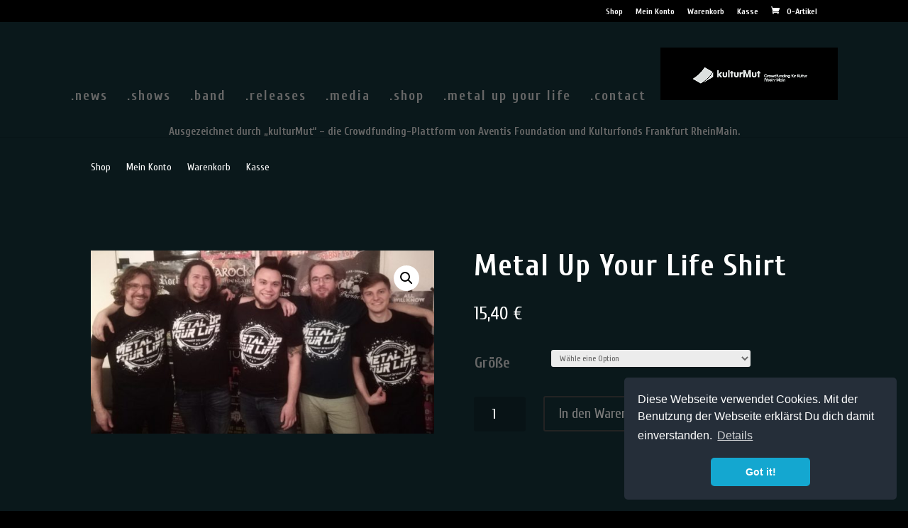

--- FILE ---
content_type: text/css
request_url: https://allwillknow.de/wp-content/uploads/fonts/ce6685902b9019e6e40efafd143566be/font.css?v=1668060822
body_size: 584
content:
/*
 * Font file created by Local Google Fonts 0.19
 * Created: Thu, 10 Nov 2022 06:13:41 +0000
 * Handle: et-builder-googlefonts-cached
 * Original URL: https://fonts.googleapis.com/css?family=Cuprum%3Aregular%2Citalic%2C700%2C700italic
*/

/* cyrillic-ext */
@font-face {
  font-family: 'Cuprum';
  font-style: italic;
  font-weight: 400;
  src: url(https://allwillknow.de/wp-content/uploads/fonts/ce6685902b9019e6e40efafd143566be/cuprum-cyrillic-ext-v20-italic-400.woff2?c=1668060821) format('woff2');
  unicode-range: U+0460-052F, U+1C80-1C88, U+20B4, U+2DE0-2DFF, U+A640-A69F, U+FE2E-FE2F;
}
/* cyrillic */
@font-face {
  font-family: 'Cuprum';
  font-style: italic;
  font-weight: 400;
  src: url(https://allwillknow.de/wp-content/uploads/fonts/ce6685902b9019e6e40efafd143566be/cuprum-cyrillic-v20-italic-400.woff2?c=1668060821) format('woff2');
  unicode-range: U+0301, U+0400-045F, U+0490-0491, U+04B0-04B1, U+2116;
}
/* vietnamese */
@font-face {
  font-family: 'Cuprum';
  font-style: italic;
  font-weight: 400;
  src: url(https://allwillknow.de/wp-content/uploads/fonts/ce6685902b9019e6e40efafd143566be/cuprum-vietnamese-v20-italic-400.woff2?c=1668060821) format('woff2');
  unicode-range: U+0102-0103, U+0110-0111, U+0128-0129, U+0168-0169, U+01A0-01A1, U+01AF-01B0, U+1EA0-1EF9, U+20AB;
}
/* latin-ext */
@font-face {
  font-family: 'Cuprum';
  font-style: italic;
  font-weight: 400;
  src: url(https://allwillknow.de/wp-content/uploads/fonts/ce6685902b9019e6e40efafd143566be/cuprum-latin-ext-v20-italic-400.woff2?c=1668060821) format('woff2');
  unicode-range: U+0100-024F, U+0259, U+1E00-1EFF, U+2020, U+20A0-20AB, U+20AD-20CF, U+2113, U+2C60-2C7F, U+A720-A7FF;
}
/* latin */
@font-face {
  font-family: 'Cuprum';
  font-style: italic;
  font-weight: 400;
  src: url(https://allwillknow.de/wp-content/uploads/fonts/ce6685902b9019e6e40efafd143566be/cuprum-latin-v20-italic-400.woff2?c=1668060821) format('woff2');
  unicode-range: U+0000-00FF, U+0131, U+0152-0153, U+02BB-02BC, U+02C6, U+02DA, U+02DC, U+2000-206F, U+2074, U+20AC, U+2122, U+2191, U+2193, U+2212, U+2215, U+FEFF, U+FFFD;
}
/* cyrillic-ext */
@font-face {
  font-family: 'Cuprum';
  font-style: italic;
  font-weight: 700;
  src: url(https://allwillknow.de/wp-content/uploads/fonts/ce6685902b9019e6e40efafd143566be/cuprum-cyrillic-ext-v20-italic-400.woff2?c=1668060821) format('woff2');
  unicode-range: U+0460-052F, U+1C80-1C88, U+20B4, U+2DE0-2DFF, U+A640-A69F, U+FE2E-FE2F;
}
/* cyrillic */
@font-face {
  font-family: 'Cuprum';
  font-style: italic;
  font-weight: 700;
  src: url(https://allwillknow.de/wp-content/uploads/fonts/ce6685902b9019e6e40efafd143566be/cuprum-cyrillic-v20-italic-400.woff2?c=1668060821) format('woff2');
  unicode-range: U+0301, U+0400-045F, U+0490-0491, U+04B0-04B1, U+2116;
}
/* vietnamese */
@font-face {
  font-family: 'Cuprum';
  font-style: italic;
  font-weight: 700;
  src: url(https://allwillknow.de/wp-content/uploads/fonts/ce6685902b9019e6e40efafd143566be/cuprum-vietnamese-v20-italic-400.woff2?c=1668060821) format('woff2');
  unicode-range: U+0102-0103, U+0110-0111, U+0128-0129, U+0168-0169, U+01A0-01A1, U+01AF-01B0, U+1EA0-1EF9, U+20AB;
}
/* latin-ext */
@font-face {
  font-family: 'Cuprum';
  font-style: italic;
  font-weight: 700;
  src: url(https://allwillknow.de/wp-content/uploads/fonts/ce6685902b9019e6e40efafd143566be/cuprum-latin-ext-v20-italic-400.woff2?c=1668060821) format('woff2');
  unicode-range: U+0100-024F, U+0259, U+1E00-1EFF, U+2020, U+20A0-20AB, U+20AD-20CF, U+2113, U+2C60-2C7F, U+A720-A7FF;
}
/* latin */
@font-face {
  font-family: 'Cuprum';
  font-style: italic;
  font-weight: 700;
  src: url(https://allwillknow.de/wp-content/uploads/fonts/ce6685902b9019e6e40efafd143566be/cuprum-latin-v20-italic-400.woff2?c=1668060821) format('woff2');
  unicode-range: U+0000-00FF, U+0131, U+0152-0153, U+02BB-02BC, U+02C6, U+02DA, U+02DC, U+2000-206F, U+2074, U+20AC, U+2122, U+2191, U+2193, U+2212, U+2215, U+FEFF, U+FFFD;
}
/* cyrillic-ext */
@font-face {
  font-family: 'Cuprum';
  font-style: normal;
  font-weight: 400;
  src: url(https://allwillknow.de/wp-content/uploads/fonts/ce6685902b9019e6e40efafd143566be/cuprum-cyrillic-ext-v20-normal-400.woff2?c=1668060821) format('woff2');
  unicode-range: U+0460-052F, U+1C80-1C88, U+20B4, U+2DE0-2DFF, U+A640-A69F, U+FE2E-FE2F;
}
/* cyrillic */
@font-face {
  font-family: 'Cuprum';
  font-style: normal;
  font-weight: 400;
  src: url(https://allwillknow.de/wp-content/uploads/fonts/ce6685902b9019e6e40efafd143566be/cuprum-cyrillic-v20-normal-400.woff2?c=1668060821) format('woff2');
  unicode-range: U+0301, U+0400-045F, U+0490-0491, U+04B0-04B1, U+2116;
}
/* vietnamese */
@font-face {
  font-family: 'Cuprum';
  font-style: normal;
  font-weight: 400;
  src: url(https://allwillknow.de/wp-content/uploads/fonts/ce6685902b9019e6e40efafd143566be/cuprum-vietnamese-v20-normal-400.woff2?c=1668060821) format('woff2');
  unicode-range: U+0102-0103, U+0110-0111, U+0128-0129, U+0168-0169, U+01A0-01A1, U+01AF-01B0, U+1EA0-1EF9, U+20AB;
}
/* latin-ext */
@font-face {
  font-family: 'Cuprum';
  font-style: normal;
  font-weight: 400;
  src: url(https://allwillknow.de/wp-content/uploads/fonts/ce6685902b9019e6e40efafd143566be/cuprum-latin-ext-v20-normal-400.woff2?c=1668060821) format('woff2');
  unicode-range: U+0100-024F, U+0259, U+1E00-1EFF, U+2020, U+20A0-20AB, U+20AD-20CF, U+2113, U+2C60-2C7F, U+A720-A7FF;
}
/* latin */
@font-face {
  font-family: 'Cuprum';
  font-style: normal;
  font-weight: 400;
  src: url(https://allwillknow.de/wp-content/uploads/fonts/ce6685902b9019e6e40efafd143566be/cuprum-latin-v20-normal-400.woff2?c=1668060821) format('woff2');
  unicode-range: U+0000-00FF, U+0131, U+0152-0153, U+02BB-02BC, U+02C6, U+02DA, U+02DC, U+2000-206F, U+2074, U+20AC, U+2122, U+2191, U+2193, U+2212, U+2215, U+FEFF, U+FFFD;
}
/* cyrillic-ext */
@font-face {
  font-family: 'Cuprum';
  font-style: normal;
  font-weight: 700;
  src: url(https://allwillknow.de/wp-content/uploads/fonts/ce6685902b9019e6e40efafd143566be/cuprum-cyrillic-ext-v20-normal-400.woff2?c=1668060821) format('woff2');
  unicode-range: U+0460-052F, U+1C80-1C88, U+20B4, U+2DE0-2DFF, U+A640-A69F, U+FE2E-FE2F;
}
/* cyrillic */
@font-face {
  font-family: 'Cuprum';
  font-style: normal;
  font-weight: 700;
  src: url(https://allwillknow.de/wp-content/uploads/fonts/ce6685902b9019e6e40efafd143566be/cuprum-cyrillic-v20-normal-400.woff2?c=1668060821) format('woff2');
  unicode-range: U+0301, U+0400-045F, U+0490-0491, U+04B0-04B1, U+2116;
}
/* vietnamese */
@font-face {
  font-family: 'Cuprum';
  font-style: normal;
  font-weight: 700;
  src: url(https://allwillknow.de/wp-content/uploads/fonts/ce6685902b9019e6e40efafd143566be/cuprum-vietnamese-v20-normal-400.woff2?c=1668060821) format('woff2');
  unicode-range: U+0102-0103, U+0110-0111, U+0128-0129, U+0168-0169, U+01A0-01A1, U+01AF-01B0, U+1EA0-1EF9, U+20AB;
}
/* latin-ext */
@font-face {
  font-family: 'Cuprum';
  font-style: normal;
  font-weight: 700;
  src: url(https://allwillknow.de/wp-content/uploads/fonts/ce6685902b9019e6e40efafd143566be/cuprum-latin-ext-v20-normal-400.woff2?c=1668060821) format('woff2');
  unicode-range: U+0100-024F, U+0259, U+1E00-1EFF, U+2020, U+20A0-20AB, U+20AD-20CF, U+2113, U+2C60-2C7F, U+A720-A7FF;
}
/* latin */
@font-face {
  font-family: 'Cuprum';
  font-style: normal;
  font-weight: 700;
  src: url(https://allwillknow.de/wp-content/uploads/fonts/ce6685902b9019e6e40efafd143566be/cuprum-latin-v20-normal-400.woff2?c=1668060821) format('woff2');
  unicode-range: U+0000-00FF, U+0131, U+0152-0153, U+02BB-02BC, U+02C6, U+02DA, U+02DC, U+2000-206F, U+2074, U+20AC, U+2122, U+2191, U+2193, U+2212, U+2215, U+FEFF, U+FFFD;
}


--- FILE ---
content_type: text/css
request_url: https://allwillknow.de/wp-content/cache/et/458/et-core-unified-458-1766551250763.min.css
body_size: 278
content:
.bottom-nav{text-align:center!important}.wp-fb-social-stream .fb-message-wrap{max-width:83.33333333%;background:none;border:none;-webkit-border-radius:5px;-moz-border-radius:5px;border-radius:5px}.wp-fb-social-stream .fb-message-wrap:after{content:'';position:absolute;border-style:none;border-width:13px 14px 13px 0;border-color:transparent #EDEDED;display:block;width:0;z-index:1;left:-14px;top:9px}.wp-fb-social-stream .fb-metadata{padding-top:5px;padding-bottom:5px;font-size:11px;font-weight:bold;background:#111;max-width:48px;text-align:center}.fb-message-video-linkbox{padding:20px;margin-bottom:10px;background-color:#111!important;-moz-box-shadow:none!important;-webkit-box-shadow:none!important;box-shadow:none!important}.wp-fb-social-stream .fb-message-image img{max-width:100%;height:auto;-moz-box-shadow:none;-webkit-box-shadow:none;box-shadow:none;-webkit-border-radius:2px;-moz-border-radius:2px;border-radius:2px}#add_payment_method #payment,.woocommerce-cart #payment,.woocommerce-checkout #payment{background:#0a181b;border-radius:5px}.woocommerce-checkout .shop_table{background-color:#0a181b}

--- FILE ---
content_type: text/css
request_url: https://allwillknow.de/wp-content/cache/et/458/et-core-unified-cpt-tb-566-458-1766551250763.min.css
body_size: 560
content:
.et-db #et-boc .et-l .et_pb_section_0_tb_body.et_pb_section{padding-top:2px;padding-bottom:0px;background-color:#0a181b!important}.et-db #et-boc .et-l .et_pb_wc_cart_notice_0_tb_body{width:100%}.et-db #et-boc .et-l .et_pb_wc_related_products_0_tb_body{background-color:#0a181b}.et-db #et-boc .et-l .et_pb_wc_related_products_0_tb_body ul.products li.product .price,.et-db #et-boc .et-l .et_pb_wc_related_products_0_tb_body ul.products li.product .price .amount{color:#ffffff!important}.et-db #et-boc .et-l .et_pb_wc_related_products_0_tb_body ul.products li.product h3,.et-db #et-boc .et-l .et_pb_wc_related_products_0_tb_body ul.products li.product h1,.et-db #et-boc .et-l .et_pb_wc_related_products_0_tb_body ul.products li.product h2,.et-db #et-boc .et-l .et_pb_wc_related_products_0_tb_body ul.products li.product h4,.et-db #et-boc .et-l .et_pb_wc_related_products_0_tb_body ul.products li.product h5,.et-db #et-boc .et-l .et_pb_wc_related_products_0_tb_body ul.products li.product h6{color:#ffffff!important}.et-db #et-boc .et-l .et_pb_wc_related_products_0_tb_body section.products>h1,.et-db #et-boc .et-l .et_pb_wc_related_products_0_tb_body section.products>h2,.et-db #et-boc .et-l .et_pb_wc_related_products_0_tb_body section.products>h3,.et-db #et-boc .et-l .et_pb_wc_related_products_0_tb_body section.products>h4,.et-db #et-boc .et-l .et_pb_wc_related_products_0_tb_body section.products>h5,.et-db #et-boc .et-l .et_pb_wc_related_products_0_tb_body section.products>h6{color:#ffffff!important}.et-db #et-boc .et-l .et_pb_section_3_tb_body.et_pb_section{background-color:#0a181b!important}.et-db #et-boc .et-l .et_pb_wc_description_0_tb_body{background-color:#0a181b}.et-db #et-boc .et-l .et_pb_wc_description_0_tb_body.et_pb_wc_description{color:#ffffff!important}.et-db #et-boc .et-l .et_pb_section_2_tb_body.et_pb_section{background-color:#0a181b!important}body.et_button_custom_icon.et-db #page-container #et-boc .et-l .et_pb_wc_cart_notice_0_tb_body .wc-forward:after{font-size:15px}body.et-db #page-container #et-boc .et-l .et_pb_section .et_pb_wc_cart_notice_0_tb_body .wc-forward:after{font-size:1.6em}body.et-db #page-container #et-boc .et-l .et_pb_section .et_pb_wc_cart_notice_0_tb_body .wc-forward{font-size:15px}.et-db #et-boc .et-l .et_pb_wc_cart_notice_0_tb_body .woocommerce-message{padding-top:15px!important;padding-right:15px!important;padding-bottom:15px!important;padding-left:15px!important;margin-top:0em!important;margin-right:0em!important;margin-bottom:2em!important;margin-left:0em!important}.et-db #et-boc .et-l .et_pb_menu_0_tb_body.et_pb_menu ul li a{color:#ffffff!important}.et-db #et-boc .et-l .et_pb_wc_price_0_tb_body .price{color:#ffffff!important}.et-db #et-boc .et-l .et_pb_wc_title_0_tb_body h1,.et-db #et-boc .et-l .et_pb_wc_title_0_tb_body h2,.et-db #et-boc .et-l .et_pb_wc_title_0_tb_body h3,.et-db #et-boc .et-l .et_pb_wc_title_0_tb_body h4,.et-db #et-boc .et-l .et_pb_wc_title_0_tb_body h5,.et-db #et-boc .et-l .et_pb_wc_title_0_tb_body h6{color:#ffffff!important}.et-db #et-boc .et-l .et_pb_section_1_tb_body.et_pb_section{background-color:#0a181b!important}.et-db #et-boc .et-l .et_pb_menu_0_tb_body .et_pb_menu__icon.et_pb_menu__cart-button{color:#0e262f}.et-db #et-boc .et-l .et_pb_menu_0_tb_body .et_pb_menu__icon.et_pb_menu__search-button,.et-db #et-boc .et-l .et_pb_menu_0_tb_body .et_pb_menu__icon.et_pb_menu__close-search-button{color:#0e262f}.et-db #et-boc .et-l .et_pb_menu_0_tb_body .mobile_nav .mobile_menu_bar:before{color:#0e262f}.et-db #et-boc .et-l .et_pb_menu_0_tb_body .et_pb_menu_inner_container>.et_pb_menu__logo-wrap .et_pb_menu__logo img,.et-db #et-boc .et-l .et_pb_menu_0_tb_body .et_pb_menu__logo-slot .et_pb_menu__logo-wrap img{max-height:0none}.et-db #et-boc .et-l .et_pb_menu_0_tb_body .et_pb_menu_inner_container>.et_pb_menu__logo-wrap .et_pb_menu__logo,.et-db #et-boc .et-l .et_pb_menu_0_tb_body .et_pb_menu__logo-slot{max-width:100%}.et-db #et-boc .et-l .et_pb_menu_0_tb_body.et_pb_menu .et_mobile_menu,.et-db #et-boc .et-l .et_pb_menu_0_tb_body.et_pb_menu .et_mobile_menu ul{background-color:#0a181b!important}.et-db #et-boc .et-l .et_pb_menu_0_tb_body.et_pb_menu .nav li ul{background-color:#0a181b!important}.et-db #et-boc .et-l .et_pb_menu_0_tb_body.et_pb_menu ul li.current-menu-item a{color:#ffffff!important}.et-db #et-boc .et-l .et_pb_menu_0_tb_body.et_pb_menu{background-color:#0a181b}.et-db #et-boc .et-l .et_pb_wc_related_products_0_tb_body ul.products li.product .star-rating{width:calc(5.4em + (0px * 4))}@media only screen and (max-width:980px){body.et-db #page-container #et-boc .et-l .et_pb_section .et_pb_wc_cart_notice_0_tb_body .wc-forward{padding-left:1em;padding-right:1em}body.et-db #page-container #et-boc .et-l .et_pb_section .et_pb_wc_cart_notice_0_tb_body .wc-forward:hover{padding-left:0.7em;padding-right:2em}body.et-db #page-container #et-boc .et-l .et_pb_section .et_pb_wc_cart_notice_0_tb_body .wc-forward:after{display:inline-block;opacity:0}body.et-db #page-container #et-boc .et-l .et_pb_section .et_pb_wc_cart_notice_0_tb_body .wc-forward:hover:after{opacity:1}}@media only screen and (max-width:767px){body.et-db #page-container #et-boc .et-l .et_pb_section .et_pb_wc_cart_notice_0_tb_body .wc-forward{padding-left:1em;padding-right:1em}body.et-db #page-container #et-boc .et-l .et_pb_section .et_pb_wc_cart_notice_0_tb_body .wc-forward:hover{padding-left:0.7em;padding-right:2em}body.et-db #page-container #et-boc .et-l .et_pb_section .et_pb_wc_cart_notice_0_tb_body .wc-forward:after{display:inline-block;opacity:0}body.et-db #page-container #et-boc .et-l .et_pb_section .et_pb_wc_cart_notice_0_tb_body .wc-forward:hover:after{opacity:1}}

--- FILE ---
content_type: application/javascript
request_url: https://allwillknow.de/wp-content/themes/Divi/includes/builder/scripts/cpt-modules-wrapper.js?ver=4.0.5
body_size: 329
content:
(function($){
    /**
     * Find all Divi Modules outside the main content area
     * which are not wrapped with `#et-boc` and wrap it to make sure styles applied correctly.
     *
     * Applied on CPT only to support 3rd party plugins which adds Divi Modules to various places like Header, Footer, etc.
     *
     */

	var containerPrefix = et_modules_wrapper.builderCssContainerPrefix;
	var layoutPrefix    = et_modules_wrapper.builderCssLayoutPrefix;

    $divi_modules_outside_main_content = $('.et_pb_module:not(' + layoutPrefix + ' .et_pb_module, .et_pb_section .et_pb_module), .et_pb_row:not(' + layoutPrefix + ' .et_pb_row, .et_pb_section .et_pb_row), .et_pb_section:not(' + layoutPrefix + ' .et_pb_section)');

    if ($divi_modules_outside_main_content.length > 0) {
        $divi_modules_outside_main_content.each(function() {
            var $module = $(this);

            if (0 === $module.closest('#et-boc').length) {
                $module.wrap('<div id="et-boc"></div>');
            }

            if (0 === $module.closest('.et-l').length) {
                $module.wrap('<div class="et-l"></div>');
            }
        })
    }
})(jQuery);
